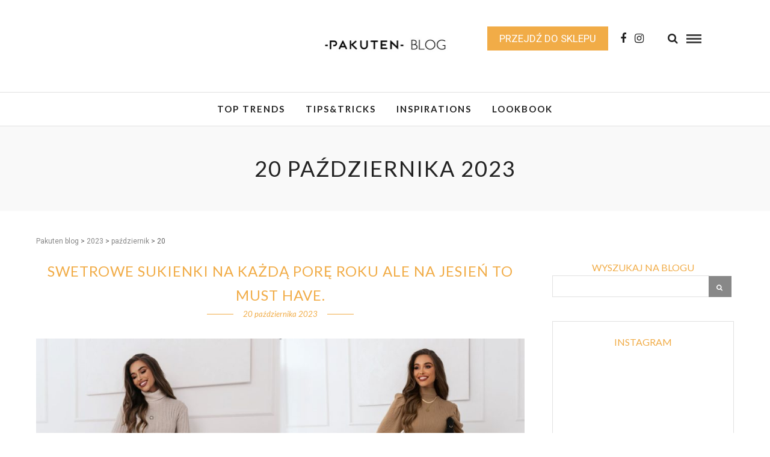

--- FILE ---
content_type: text/html; charset=UTF-8
request_url: https://pakuten.pl/blog/2023/10/20/
body_size: 11246
content:
<!DOCTYPE html>
<html lang="pl-PL" >
<head>
<meta charset="UTF-8" />
<!-- Google Tag Manager -->
<script>(function(w,d,s,l,i){w[l]=w[l]||[];w[l].push({'gtm.start':
new Date().getTime(),event:'gtm.js'});var f=d.getElementsByTagName(s)[0],
j=d.createElement(s),dl=l!='dataLayer'?'&l='+l:'';j.async=true;j.src=
'https://www.googletagmanager.com/gtm.js?id='+i+dl;f.parentNode.insertBefore(j,f);
})(window,document,'script','dataLayer','GTM-NRZLQ5R');</script>
<!-- End Google Tag Manager -->
<meta name="viewport" content="width=device-width, initial-scale=1, maximum-scale=1" />

<meta name="format-detection" content="telephone=no">

<link rel="profile" href="http://gmpg.org/xfn/11" />
<link rel="pingback" href="https://pakuten.pl/blog/xmlrpc.php" />


		<link rel="shortcut icon" href="https://pakuten.pl/blog/wp-content/uploads/2019/11/pakuten_blog_logo4.jpg" />
 


	<!-- This site is optimized with the Yoast SEO plugin v18.4.1 - https://yoast.com/wordpress/plugins/seo/ -->
	<title>20 października 2023 - Pakuten blog</title>
	<meta name="robots" content="noindex, follow" />
	<meta property="og:locale" content="pl_PL" />
	<meta property="og:type" content="website" />
	<meta property="og:title" content="20 października 2023 - Pakuten blog" />
	<meta property="og:url" content="https://pakuten.pl/blog/2023/10/20/" />
	<meta property="og:site_name" content="Pakuten blog" />
	<meta name="twitter:card" content="summary_large_image" />
	<script type="application/ld+json" class="yoast-schema-graph">{"@context":"https://schema.org","@graph":[{"@type":"Organization","@id":"https://pakuten.pl/blog/#organization","name":"Pakuten","url":"https://pakuten.pl/blog/","sameAs":[],"logo":{"@type":"ImageObject","@id":"https://pakuten.pl/blog/#logo","inLanguage":"pl-PL","url":"http://pakuten.pl/blog/wp-content/uploads/2018/01/pakuten_logo.png","contentUrl":"http://pakuten.pl/blog/wp-content/uploads/2018/01/pakuten_logo.png","width":300,"height":120,"caption":"Pakuten"},"image":{"@id":"https://pakuten.pl/blog/#logo"}},{"@type":"WebSite","@id":"https://pakuten.pl/blog/#website","url":"https://pakuten.pl/blog/","name":"Pakuten blog","description":"Blog sklepu internetowego pakuten.pl","publisher":{"@id":"https://pakuten.pl/blog/#organization"},"potentialAction":[{"@type":"SearchAction","target":{"@type":"EntryPoint","urlTemplate":"https://pakuten.pl/blog/?s={search_term_string}"},"query-input":"required name=search_term_string"}],"inLanguage":"pl-PL"},{"@type":"CollectionPage","@id":"https://pakuten.pl/blog/2023/10/20/#webpage","url":"https://pakuten.pl/blog/2023/10/20/","name":"20 października 2023 - Pakuten blog","isPartOf":{"@id":"https://pakuten.pl/blog/#website"},"breadcrumb":{"@id":"https://pakuten.pl/blog/2023/10/20/#breadcrumb"},"inLanguage":"pl-PL","potentialAction":[{"@type":"ReadAction","target":["https://pakuten.pl/blog/2023/10/20/"]}]},{"@type":"BreadcrumbList","@id":"https://pakuten.pl/blog/2023/10/20/#breadcrumb","itemListElement":[{"@type":"ListItem","position":1,"name":"Strona główna","item":"https://pakuten.pl/blog/"},{"@type":"ListItem","position":2,"name":"Archiwum dla 20 października 2023"}]}]}</script>
	<!-- / Yoast SEO plugin. -->


<link rel='dns-prefetch' href='//fonts.googleapis.com' />
<link rel='dns-prefetch' href='//s.w.org' />
<link rel="alternate" type="application/rss+xml" title="Pakuten blog &raquo; Kanał z wpisami" href="https://pakuten.pl/blog/feed/" />
<link rel="alternate" type="application/rss+xml" title="Pakuten blog &raquo; Kanał z komentarzami" href="https://pakuten.pl/blog/comments/feed/" />
		<script type="text/javascript">
			window._wpemojiSettings = {"baseUrl":"https:\/\/s.w.org\/images\/core\/emoji\/13.0.1\/72x72\/","ext":".png","svgUrl":"https:\/\/s.w.org\/images\/core\/emoji\/13.0.1\/svg\/","svgExt":".svg","source":{"concatemoji":"https:\/\/pakuten.pl\/blog\/wp-includes\/js\/wp-emoji-release.min.js"}};
			!function(e,a,t){var n,r,o,i=a.createElement("canvas"),p=i.getContext&&i.getContext("2d");function s(e,t){var a=String.fromCharCode;p.clearRect(0,0,i.width,i.height),p.fillText(a.apply(this,e),0,0);e=i.toDataURL();return p.clearRect(0,0,i.width,i.height),p.fillText(a.apply(this,t),0,0),e===i.toDataURL()}function c(e){var t=a.createElement("script");t.src=e,t.defer=t.type="text/javascript",a.getElementsByTagName("head")[0].appendChild(t)}for(o=Array("flag","emoji"),t.supports={everything:!0,everythingExceptFlag:!0},r=0;r<o.length;r++)t.supports[o[r]]=function(e){if(!p||!p.fillText)return!1;switch(p.textBaseline="top",p.font="600 32px Arial",e){case"flag":return s([127987,65039,8205,9895,65039],[127987,65039,8203,9895,65039])?!1:!s([55356,56826,55356,56819],[55356,56826,8203,55356,56819])&&!s([55356,57332,56128,56423,56128,56418,56128,56421,56128,56430,56128,56423,56128,56447],[55356,57332,8203,56128,56423,8203,56128,56418,8203,56128,56421,8203,56128,56430,8203,56128,56423,8203,56128,56447]);case"emoji":return!s([55357,56424,8205,55356,57212],[55357,56424,8203,55356,57212])}return!1}(o[r]),t.supports.everything=t.supports.everything&&t.supports[o[r]],"flag"!==o[r]&&(t.supports.everythingExceptFlag=t.supports.everythingExceptFlag&&t.supports[o[r]]);t.supports.everythingExceptFlag=t.supports.everythingExceptFlag&&!t.supports.flag,t.DOMReady=!1,t.readyCallback=function(){t.DOMReady=!0},t.supports.everything||(n=function(){t.readyCallback()},a.addEventListener?(a.addEventListener("DOMContentLoaded",n,!1),e.addEventListener("load",n,!1)):(e.attachEvent("onload",n),a.attachEvent("onreadystatechange",function(){"complete"===a.readyState&&t.readyCallback()})),(n=t.source||{}).concatemoji?c(n.concatemoji):n.wpemoji&&n.twemoji&&(c(n.twemoji),c(n.wpemoji)))}(window,document,window._wpemojiSettings);
		</script>
		<style type="text/css">
img.wp-smiley,
img.emoji {
	display: inline !important;
	border: none !important;
	box-shadow: none !important;
	height: 1em !important;
	width: 1em !important;
	margin: 0 .07em !important;
	vertical-align: -0.1em !important;
	background: none !important;
	padding: 0 !important;
}
</style>
	<link rel='stylesheet' id='sbi_styles-css'  href='https://pakuten.pl/blog/wp-content/plugins/instagram-feed/css/sbi-styles.min.css' type='text/css' media='all' />
<link rel='stylesheet' id='wp-block-library-css'  href='https://pakuten.pl/blog/wp-includes/css/dist/block-library/style.min.css' type='text/css' media='all' />
<link rel='stylesheet' id='crp-style-rounded-thumbs-css'  href='https://pakuten.pl/blog/wp-content/plugins/contextual-related-posts/css/rounded-thumbs.min.css' type='text/css' media='all' />
<style id='crp-style-rounded-thumbs-inline-css' type='text/css'>

			.crp_related.crp-rounded-thumbs a {
			  width: 150px;
			  height: 150px;
			  text-decoration: none;
			}
			.crp_related.crp-rounded-thumbs img {
			  max-width: 150px;
			  margin: auto;
			}
			.crp_related.crp-rounded-thumbs .crp_title {
			  width: 100%;
			}
			
</style>
<link rel='stylesheet' id='kk-star-ratings-css'  href='https://pakuten.pl/blog/wp-content/plugins/kk-star-ratings/src/core/public/css/kk-star-ratings.min.css' type='text/css' media='all' />
<link rel='stylesheet' id='letsblog-reset-css-css'  href='https://pakuten.pl/blog/wp-content/themes/letsblog/css/reset.css' type='text/css' media='all' />
<link rel='stylesheet' id='letsblog-wordpress-css-css'  href='https://pakuten.pl/blog/wp-content/themes/letsblog/css/wordpress.css' type='text/css' media='all' />
<link rel='stylesheet' id='letsblog-animation-css'  href='https://pakuten.pl/blog/wp-content/themes/letsblog/css/animation.css' type='text/css' media='all' />
<link rel='stylesheet' id='letsblog-magnific-popup-css-css'  href='https://pakuten.pl/blog/wp-content/themes/letsblog/css/magnific-popup.css' type='text/css' media='all' />
<link rel='stylesheet' id='letsblog-jquery-ui-css-css'  href='https://pakuten.pl/blog/wp-content/themes/letsblog/css/jqueryui/custom.css' type='text/css' media='all' />
<link rel='stylesheet' id='letsblog-flexslider-css-css'  href='https://pakuten.pl/blog/wp-content/themes/letsblog/js/flexslider/flexslider.css' type='text/css' media='all' />
<link rel='stylesheet' id='letsblog-tooltipster-css-css'  href='https://pakuten.pl/blog/wp-content/themes/letsblog/css/tooltipster.css' type='text/css' media='all' />
<link rel='stylesheet' id='letsblog-screen-css-css'  href='https://pakuten.pl/blog/wp-content/themes/letsblog/css/screen.css' type='text/css' media='all' />
<link rel='stylesheet' id='letsblog-fonts-css'  href='https://fonts.googleapis.com/css?family=Roboto%3A300%2C400%2C600%2C700%2C400italic%7CLato%3A300%2C400%2C600%2C700%2C400italic&#038;subset=latin%2Clatin-ext%2Ccyrillic-ext%2Cgreek-ext%2Ccyrillic' type='text/css' media='all' />
<link rel='stylesheet' id='letsblog-fontawesome-css-css'  href='https://pakuten.pl/blog/wp-content/themes/letsblog/css/font-awesome.min.css' type='text/css' media='all' />
<link rel='stylesheet' id='letsblog-script-custom-css-css'  href='https://pakuten.pl/blog/wp-content/themes/letsblog/templates/script-custom-css.php' type='text/css' media='all' />
<link rel='stylesheet' id='letsblog-script-responsive-css-css'  href='https://pakuten.pl/blog/wp-content/themes/letsblog/css/grid.css' type='text/css' media='all' />
<link rel='stylesheet' id='kirki_google_fonts-css'  href='https://fonts.googleapis.com/css?family=Roboto%7CLato&#038;subset' type='text/css' media='all' />
<link rel='stylesheet' id='kirki-styles-global-css'  href='https://pakuten.pl/blog/wp-content/themes/letsblog/modules/kirki/assets/css/kirki-styles.css' type='text/css' media='all' />
<style id='kirki-styles-global-inline-css' type='text/css'>
body, input[type=text], input[type=email], input[type=url], input[type=password], textarea{font-family:Roboto, Helvetica, Arial, sans-serif;}body{font-size:17px;}h1, h2, h3, h4, h5, h6, h7{font-family:Lato, Helvetica, Arial, sans-serif;font-weight:400;}h1{font-size:34px;}h2{font-size:30px;}h3{font-size:26px;}h4{font-size:22px;}h5{font-size:18px;}h6{font-size:16px;}body, #gallery_lightbox h2, .slider_wrapper .gallery_image_caption h2, .post_info a{color:#666666;}::selection{background-color:#666666;}a{color:#878787;}a:hover, a:active, .post_info_comment a i{color:#222222;}h1, h2, h3, h4, h5, pre, code, tt, blockquote, .post_header h5 a, .post_header h3 a, .post_header.grid h6 a, .post_header.fullwidth h4 a, .post_header h5 a, blockquote, .site_loading_logo_item i{color:#f1ac47;}#social_share_wrapper, hr, #social_share_wrapper, .post.type-post, .comment .right, .widget_tag_cloud div a, .meta-tags a, .tag_cloud a, #footer, #post_more_wrapper, #page_content_wrapper .inner .sidebar_wrapper ul.sidebar_widget li.widget_nav_menu ul.menu li.current-menu-item a, .page_content_wrapper .inner .sidebar_wrapper ul.sidebar_widget li.widget_nav_menu ul.menu li.current-menu-item a, #autocomplete, .page_tagline{border-color:#e1e1e1;}input[type=text], input[type=password], input[type=email], input[type=url], textarea{background-color:#ffffff;color:#000;border-color:#e1e1e1;}input[type=text]:focus, input[type=password]:focus, input[type=email]:focus, input[type=url]:focus, textarea:focus{border-color:#000000;}input[type=submit], input[type=button], a.button, .button{font-family:Lato, Helvetica, Arial, sans-serif;background-color:#888888;color:#ffffff;border-color:#888888;}.frame_top, .frame_bottom, .frame_left, .frame_right{background:#222222;}#menu_wrapper .nav ul li a, #menu_wrapper div .nav li > a{font-family:Lato, Helvetica, Arial, sans-serif;font-size:15px;font-weight:600;letter-spacing:2px;text-transform:uppercase;color:#222222;}#menu_wrapper .nav ul li a.hover, #menu_wrapper .nav ul li a:hover, #menu_wrapper div .nav li a.hover, #menu_wrapper div .nav li a:hover{color:#f7b73d;}#menu_wrapper div .nav > li.current-menu-item > a, #menu_wrapper div .nav > li.current-menu-parent > a, #menu_wrapper div .nav > li.current-menu-ancestor > a{color:#f7b73d;}.top_bar{background-color:#ffffff;}#menu_wrapper .nav ul li ul li a, #menu_wrapper div .nav li ul li a, #menu_wrapper div .nav li.current-menu-parent ul li a{font-size:11px;font-weight:600;letter-spacing:2px;text-transform:uppercase;color:#222222;}.mobile_main_nav li a:hover, .mobile_main_nav li a:active, #sub_menu li a:hover, #sub_menu li a:active, .mobile_menu_wrapper .sidebar_wrapper h2.widgettitle{color:#222222;}#menu_wrapper .nav ul li ul li a:hover, #menu_wrapper div .nav li ul li a:hover, #menu_wrapper div .nav li.current-menu-parent ul li a:hover, #menu_wrapper .nav ul li.megamenu ul li ul li a:hover, #menu_wrapper div .nav li.megamenu ul li ul li a:hover, #menu_wrapper .nav ul li.megamenu ul li ul li a:active, #menu_wrapper div .nav li.megamenu ul li ul li a:active{background:#f9f9f9;}#menu_wrapper .nav ul li ul, #menu_wrapper div .nav li ul{background:#ffffff;border-color:#e1e1e1;}#menu_wrapper div .nav li.megamenu ul li > a, #menu_wrapper div .nav li.megamenu ul li > a:hover, #menu_wrapper div .nav li.megamenu ul li > a:active{color:#222222;}#menu_wrapper div .nav li.megamenu ul li{border-color:#eeeeee;}.above_top_bar{background:#222222;}#top_menu li a, .top_contact_info, .top_contact_info i, .top_contact_info a, .top_contact_info a:hover, .top_contact_info a:active{color:#ffffff;}.mobile_menu_wrapper #searchform{background:#ebebeb;}.mobile_menu_wrapper #searchform input[type=text], .mobile_menu_wrapper #searchform button i{color:#222222;}.mobile_menu_wrapper{background-color:#ffffff;}.mobile_main_nav li a, #sub_menu li a{font-family:Lato, Helvetica, Arial, sans-serif;font-size:13px;text-transform:uppercase;letter-spacing:2px;}.mobile_main_nav li a, #sub_menu li a, .mobile_menu_wrapper .sidebar_wrapper a, .mobile_menu_wrapper .sidebar_wrapper, #close_mobile_menu i{color:#666666;}#page_caption{background-color:#f9f9f9;padding-top:40px;padding-bottom:40px;}#page_caption h1{font-size:36px;}#page_caption h1, .post_caption h1{font-weight:400;text-transform:uppercase;letter-spacing:2px;color:#222222;}#page_caption.hasbg{height:500px;}.page_tagline{color:#999999;font-size:11px;font-weight:400;letter-spacing:5px;text-transform:uppercase;}#page_content_wrapper .sidebar .content .sidebar_widget li h2.widgettitle, h2.widgettitle, h5.widgettitle{font-family:Lato, Helvetica, Arial, sans-serif;font-size:12px;font-weight:600;letter-spacing:2px;text-transform:uppercase;color:#222222;}#page_content_wrapper .inner .sidebar_wrapper .sidebar .content, .page_content_wrapper .inner .sidebar_wrapper .sidebar .content{color:#444444;}#page_content_wrapper .inner .sidebar_wrapper a, .page_content_wrapper .inner .sidebar_wrapper a{color:#222222;}#page_content_wrapper .inner .sidebar_wrapper a:hover, #page_content_wrapper .inner .sidebar_wrapper a:active, .page_content_wrapper .inner .sidebar_wrapper a:hover, .page_content_wrapper .inner .sidebar_wrapper a:active{color:#999999;}.footer_bar{background-color:#222222;}#footer, #copyright{color:#999999;}#copyright a, #copyright a:active, #footer a, #footer a:active{color:#ffffff;}#copyright a:hover, #footer a:hover, .social_wrapper ul li a:hover{color:#be9656;}.footer_bar_wrapper, .footer_bar{border-color:#444444;}#footer .widget_tag_cloud div a{background:#444444;}.footer_bar_wrapper .social_wrapper ul li a{color:#ffffff;}.post_header:not(.single) h5, body.single-post .post_header_title h1, #post_featured_slider li .slider_image .slide_post h2, #page_content_wrapper .posts.blog li a, .page_content_wrapper .posts.blog li a, #page_content_wrapper .sidebar .content .sidebar_widget > li.widget_recent_entries ul li a, #autocomplete li strong, .post_related strong, #footer ul.sidebar_widget .posts.blog li a, .post_info_comment{font-family:Lato, Helvetica, Arial, sans-serif;}.post_header:not(.single) h5, body.single-post .post_header_title h1, #post_featured_slider li .slider_image .slide_post h2, #page_content_wrapper .posts.blog li a, .page_content_wrapper .posts.blog li a, #page_content_wrapper .sidebar .content .sidebar_widget > li.widget_recent_entries ul li a, #autocomplete li strong, .post_related strong, #footer ul.sidebar_widget .posts.blog li a{text-transform:uppercase;letter-spacing:1px;}.post_info_date, .post_attribute, .comment_date, .post-date, #post_featured_slider li .slider_image .slide_post .slide_post_date{font-family:Lato, Helvetica, Arial, sans-serif;}.post_info_date{color:#f1ac47;}.post_info_date:before{border-color:#f1ac47;}.readmore{color:#f1ac47;}
</style>
<script type='text/javascript' src='https://pakuten.pl/blog/wp-includes/js/jquery/jquery.min.js' id='jquery-core-js'></script>
<script type='text/javascript' src='https://pakuten.pl/blog/wp-includes/js/jquery/jquery-migrate.min.js' id='jquery-migrate-js'></script>
<link rel="https://api.w.org/" href="https://pakuten.pl/blog/wp-json/" /><link rel="EditURI" type="application/rsd+xml" title="RSD" href="https://pakuten.pl/blog/xmlrpc.php?rsd" />
<link rel="wlwmanifest" type="application/wlwmanifest+xml" href="https://pakuten.pl/blog/wp-includes/wlwmanifest.xml" /> 
<meta name="generator" content="WordPress 5.6.16" />
		<style type="text/css" id="wp-custom-css">
			#logo_wrapper .social_wrapper {
	position:static;
	float:left;
	margin-right:20px;
}


.post_header_title p {
    font-size: 20px;
    text-transform: uppercase;
    letter-spacing: 1px;
		text-align:center;
}	

.post_header_title p a {
	color: #f1ac47;
}

#post_featured_slider li .slider_image .slide_post {
    position: absolute;
    top: 50%;
    width: 100%;
    text-align: center;
    color: #fff;
    z-index: 3;
}

#post_featured_slider li .slider_image.three_cols .slide_post {
	text-align:center;
	padding:0;
	opacity:0;
}


#post_featured_slider li:hover .slider_image.three_cols .slide_post {
	opacity:1;
	 -webkit-transition: opacity 0.2s ease-in;
       -moz-transition: opacity 0.2s ease-in;
        -ms-transition: opacity 0.2s ease-in;
         -o-transition: opacity 0.2s ease-in;
            transition: opacity 0.2s ease-in;
}
@media only screen and (max-width: 767px) {
	#post_featured_slider li .slider_image.three_cols .slide_post {
	opacity:1;
	}		
}
#page_content_wrapper .inner .sidebar_content.two_cols.mixed .post.type-post:nth-child(3n+2){
	  float: none;
    width: 100%;
    margin: 0;
}

.product-box-container {
	margin:20px 0 20px 0;
}

.product-box, .product-box p {
	text-align:center;
}

.product-box img {
	width:100%;
	max-width:300px !important;
}



#wp-calendar a {
	color:#f1ac47 !important;
	font-weight:bold;
}

.breadcrumbs {
	margin-bottom:20px;
	font-size:12px;
}
.widget_archive {
	text-align:center;
}

.widget_archive label {
	display:none;
}

a.btn-sklep {
	padding:10px 20px;
	background-color:#f1ac47;
	color:#fff !important;
	text-transform:uppercase;
}

#logo_wrapper .btn_sklep_wrapper {
    position: static;
    float: left;
    margin-right: 20px;
}

#page_content_wrapper .sidebar .content .sidebar_widget li p.widgettitle {
    font-family: Lato, Helvetica, Arial, sans-serif;
    font-size: 16px;
    font-weight: 400;
    text-transform: uppercase;
    color: #f1ac47;
	 display: block;
    text-align: center;
	    position: relative;
    margin-top: 10px;
    margin-bottom: 10px;
}

.footer_photostream_wrapper {
    text-transform: uppercase;
}

#post_featured_slider li .slider_image.three_cols .slide_post h2 {
    font-size: 14px;
		background: rgba(0, 0, 0, 0.5);
		margin-left:20%;
		margin-right:20%;
		margin-bottom:10px;
		padding:5px;
}

.post_info_date {
	color: #f1ac47;
}

.post_info_date:before {
    border-color: #f1ac47;
}

.post_related {
    float: none;
}
.post_share_text {
	background-color: #f1ac47;
	color:#fff;
	letter-spacing:inherit;
	font-size:14px;
}

.post_header_title .post_share_text {
	float:none;
	width:150px;
	padding:5px;
	margin: 0 auto;
}

.sidebar .btn_sklep_wrapper {
	font-size:12px;
	padding:3px;
}	

.textwidget p {
	font-size:14px;
}

.widgettitle {
	text-align:center;
	font-weight:bold;
}

.readmore{
	font-family: 'Lato';
	letter-spacing:1px;
}

.post_excerpt.post_tag a {
	font-size:12px;
	letter-spacing:1px;
}

.widget_search .searchform input#s {
    width: calc(100% - 41px);
}

.footer_photostream_wrapper a {
	color:#f1ac47;
}

@media only screen and (max-width: 767px) {
#post_featured_slider li .slider_image.three_cols {
    width: 100%;
    height: 300px !important;
}
#post_featured_slider.three_cols {
    height: 900px !important;
}
.footer_photostream li {
    width: 25%;
    height: calc(25vw);
}	
}

@media screen and (max-width: 1000px) {
#logo_right_button .btn_sklep_wrapper {
	display:none;
}
}			</style>
		</head>

<body class="archive date">
<!-- Google Tag Manager (noscript) -->
<noscript><iframe src="https://www.googletagmanager.com/ns.html?id=GTM-NRZLQ5R"
height="0" width="0" style="display:none;visibility:hidden"></iframe></noscript>
<!-- End Google Tag Manager (noscript) -->
		<input type="hidden" id="pp_enable_right_click" name="pp_enable_right_click" value=""/>
	<input type="hidden" id="pp_enable_dragging" name="pp_enable_dragging" value=""/>
	<input type="hidden" id="pp_image_path" name="pp_image_path" value="https://pakuten.pl/blog/wp-content/themes/letsblog/images/"/>
	<input type="hidden" id="pp_homepage_url" name="pp_homepage_url" value="https://pakuten.pl/blog"/>
	<input type="hidden" id="pp_ajax_search" name="pp_ajax_search" value="1"/>
	<input type="hidden" id="pp_fixed_menu" name="pp_fixed_menu" value="1"/>
	<input type="hidden" id="pp_topbar" name="pp_topbar" value=""/>
	<input type="hidden" id="pp_page_title_img_blur" name="pp_page_title_img_blur" value="1"/>
	<input type="hidden" id="tg_blog_slider_layout" name="tg_blog_slider_layout" value="3cols-slider"/>
	<input type="hidden" id="pp_back" name="pp_back" value="Wstecz"/>
	
		<input type="hidden" id="pp_footer_style" name="pp_footer_style" value="4"/>
	
	<!-- Begin mobile menu -->
	<div class="mobile_menu_wrapper">
		<a id="close_mobile_menu" href="javascript:;"><i class="fa fa-close"></i></a>
		
		    	<form role="search" method="get" name="searchform" id="searchform" action="https://pakuten.pl/blog/">
    	    <div>
    	    	<input type="text" value="" name="s" id="s" autocomplete="off" placeholder="Szukaj..."/>
    	    	<button>
    	        	<i class="fa fa-search"></i>
    	        </button>
    	    </div>
    	    <div id="autocomplete"></div>
    	</form>
    	    	
	    <div class="menu-menu-glowne-container"><ul id="mobile_main_menu" class="mobile_main_nav"><li id="menu-item-25" class="menu-item menu-item-type-taxonomy menu-item-object-category menu-item-25"><a href="https://pakuten.pl/blog/top-trends/">Top Trends</a></li>
<li id="menu-item-24" class="menu-item menu-item-type-taxonomy menu-item-object-category menu-item-24"><a href="https://pakuten.pl/blog/tipstricks/">Tips&#038;Tricks</a></li>
<li id="menu-item-23" class="menu-item menu-item-type-taxonomy menu-item-object-category menu-item-23"><a href="https://pakuten.pl/blog/inspirations/">Inspirations</a></li>
<li id="menu-item-1924" class="menu-item menu-item-type-taxonomy menu-item-object-category menu-item-1924"><a href="https://pakuten.pl/blog/lookbook/">Lookbook</a></li>
</ul></div>		
		<!-- Begin side menu sidebar -->
		<div class="page_content_wrapper">
			<div class="sidebar_wrapper">
		        <div class="sidebar">
		        
		        	<div class="content">
						<div class="btn_sklep_wrapper">
						<a class="btn-sklep" href="https://pakuten.pl" target="_blank">Przejdź do sklepu</a>
						</div>
		        		<ul class="sidebar_widget">
		        				        		</ul>
		        	
		        	</div>
		    
		        </div>
			</div>
		</div>
		<!-- End side menu sidebar -->
	</div>
	<!-- End mobile menu -->

	<!-- Begin template wrapper -->
	<div id="wrapper">
	
<div class="header_style_wrapper">
<!-- End top bar -->

		
<div class="top_bar">
    	
    	<!-- Begin logo -->
    	<div id="logo_wrapper">
    	    	
    	<!-- Begin right corner buttons -->
    	<div id="logo_right_button">
			<div class="btn_sklep_wrapper">
			<a class="btn-sklep" href="https://pakuten.pl" target="_blank">Przejdź do sklepu</a>
			</div>
    					
			<!-- Begin search icon -->
			<a href="javascript:;" id="search_icon"><i class="fa fa-search"></i></a>
			<!-- End side menu -->
    	
	    	<!-- Begin search icon -->
			<a href="javascript:;" id="mobile_nav_icon"></a>
			<!-- End side menu -->
			<div class="social_wrapper">
    <ul>
    	    	<li class="facebook"><a target="_blank" href="https://www.facebook.com/pages/Pakuten/336632126545748" rel=”nofollow”><i class="fa fa-facebook"></i></a></li>
    	    	    	    	    	    	    	    	    	    	                <li class="instagram"><a target="_blank" title="Instagram" href="http://instagram.com/pakuten.official" rel=”nofollow”><i class="fa fa-instagram"></i></a></li>
                        		     </ul>
</div> &nbsp; &nbsp; &nbsp;
			
			
    	</div>
    	<!-- End right corner buttons -->
    	

    	<div id="logo_normal" class="logo_container">
    		<div class="logo_align">
					    	    <a id="custom_logo" class="logo_wrapper default" href="https://pakuten.pl/blog/">
	    	    						<img src="https://pakuten.pl/blog/wp-content/uploads/2019/11/pakuten_blog_logo4.jpg" alt="Blog o modzie damskiej dla każdej kobiety – Pakuten" width="214" height="75"/>
						    	    </a>
				    		</div>
    	</div>
    	    	<!-- End logo -->
    	</div>
        
		        <div id="menu_wrapper">
	        <div id="nav_wrapper">
					<!--<img src="https://pakuten.pl/blog/wp-content/uploads/2019/11/pakuten_blog_logo4.jpg" alt="" width="214" height="75"/>-->
	        	<div class="nav_wrapper_inner">
	        		<div id="menu_border_wrapper">
	        			<div class="menu-menu-glowne-container"><ul id="main_menu" class="nav"><li class="menu-item menu-item-type-taxonomy menu-item-object-category menu-item-25"><a href="https://pakuten.pl/blog/top-trends/">Top Trends</a></li>
<li class="menu-item menu-item-type-taxonomy menu-item-object-category menu-item-24"><a href="https://pakuten.pl/blog/tipstricks/">Tips&#038;Tricks</a></li>
<li class="menu-item menu-item-type-taxonomy menu-item-object-category menu-item-23"><a href="https://pakuten.pl/blog/inspirations/">Inspirations</a></li>
<li class="menu-item menu-item-type-taxonomy menu-item-object-category menu-item-1924"><a href="https://pakuten.pl/blog/lookbook/">Lookbook</a></li>
</ul></div>	        		</div>
	        	</div>
	        </div>
	        <!-- End main nav -->
        </div>
            </div>
</div>
<div id="page_caption" class="  ">
		
	<div class="page_title_wrapper">
		<div class="page_title_inner">
			<h1 >20 października 2023</h1>
					</div>
	</div>

</div>

<!-- Begin content -->
<div id="page_content_wrapper" class="">    <div class="inner">

    	<!-- Begin main content -->
    	<div class="inner_wrapper">
				<div class="breadcrumbs" typeof="BreadcrumbList" vocab="https://schema.org/">
					<!-- Breadcrumb NavXT 7.2.0 -->
<span property="itemListElement" typeof="ListItem"><a property="item" typeof="WebPage" title="Go to Pakuten blog." href="https://pakuten.pl/blog" class="home"><span property="name">Pakuten blog</span></a><meta property="position" content="1"></span> &gt; <span property="itemListElement" typeof="ListItem"><a property="item" typeof="WebPage" title="Go to the 2023 archives." href="https://pakuten.pl/blog/2023/" class="archive date-year"><span property="name">2023</span></a><meta property="position" content="2"></span> &gt; <span property="itemListElement" typeof="ListItem"><a property="item" typeof="WebPage" title="Go to the październik archives." href="https://pakuten.pl/blog/2023/10/" class="archive date-month"><span property="name">październik</span></a><meta property="position" content="3"></span> &gt; <span property="itemListElement" typeof="ListItem"><span property="name">20</span><meta property="position" content="4"></span>				</div>
    			<div class="sidebar_content">

<!-- Begin each blog post -->
<div id="post-7898" class="post-7898 post type-post status-publish format-standard has-post-thumbnail hentry category-top-trends">
	<div class="post_wrapper">
	    
	    <div class="post_content_wrapper">
	    
	    	<div class="post_header">
			   <div class="post_header_title">
			      	<h5><a href="https://pakuten.pl/blog/swetrowe-sukienki-na-kazda-pore-roku-ale-na-jesien-to-must-have/" title="Swetrowe sukienki na każdą porę roku ale na jesień to must have.">Swetrowe sukienki na każdą porę roku ale na jesień to must have.</a></h5>
			      	<div class="post_detail post_date">
			      		<span class="post_info_date">
			      			<span>
			       				20 października 2023			      			</span>
			      		</span>
				  	</div>
			   </div>
	    
		    					
				    	    <div class="post_img static">
				    	    	<a href="https://pakuten.pl/blog/swetrowe-sukienki-na-kazda-pore-roku-ale-na-jesien-to-must-have/">
				    	    		<img src="https://pakuten.pl/blog/wp-content/uploads/2023/10/Swetrowe-sukienki-na-każdą-porę-roku-ale-na-jesień-to-must-have.-960x640.jpg" alt="" class="" style="width:960px;height:640px;"/>
					            </a>
				    	    </div>
				
							   
			   	<br class="clear"/>
			      
			    <p>Styl i Komfort przez cały rok. Sukienki to jeden z najbardziej wszechstronnych elementów garderoby, które można nosić przez cały rok. Jednak kiedy pogoda staje się chłodniejsza, wiele z nas zastanawia się, czy musimy zrezygnować z naszych ukochanych sukienek na rzecz cieplejszych ubrań. Na szczęście istnieje rozwiązanie, które łączy styl i komfort &#8211; swetrowe sukienki. W tym blogu dowiesz się, dlaczego swetrowe sukienki są doskonałym wyborem na każdą porę roku.</p>
			    <div class="post_button_wrapper">
			    	<a class="readmore" href="https://pakuten.pl/blog/swetrowe-sukienki-na-kazda-pore-roku-ale-na-jesien-to-must-have/">Czytaj więcej</a>
			    </div>
			    
			    <div class="post_info_comment">
					<a href="https://pakuten.pl/blog/swetrowe-sukienki-na-kazda-pore-roku-ale-na-jesien-to-must-have/#respond"><span class="dsq-postid" data-dsqidentifier="7898 https://pakuten.pl/blog/?p=7898">Brak komentarzy</span></a>
				</div>
				<br class="clear"/>
								<div class="post_info_cat">
					<span>
				    				        <a href="https://pakuten.pl/blog/top-trends/">Top Trends</a>
				    					</span>
				</div>
							</div>
			
	    </div>
	    
	</div>

</div>
<br class="clear"/>
<!-- End each blog post -->


	    	<div class="pagination"><p></p></div>
    		
			</div>
    	
    		<div class="sidebar_wrapper">
    		
    			<div class="sidebar">
    			
    				<div class="content">

    							    	    		<ul class="sidebar_widget">
		    	    			<li id="search-8" class="widget widget_search"><p class="widgettitle">Wyszukaj na blogu</p><form role="search" method="get" id="searchform" class="searchform" action="https://pakuten.pl/blog/" >
	<div>
	<input type="text" value="" name="s" id="s" />
	<button type="submit" id="searchsubmit" class="button"><i class="fa fa-search"></i></button>
	</div>
	</form></li>
<li id="shortcodes-ultimate-8" class="widget shortcodes-ultimate"><p class="widgettitle">Instagram</p><div class="textwidget">
<div id="sb_instagram"  class="sbi sbi_mob_col_1 sbi_tab_col_2 sbi_col_3 sbi_width_resp sbi_fixed_height" style="width: 100%;height: 520px;" data-feedid="sbi_#9"  data-res="auto" data-cols="3" data-colsmobile="1" data-colstablet="2" data-num="9" data-nummobile="" data-shortcode-atts="{&quot;num&quot;:&quot;9&quot;,&quot;cols&quot;:&quot;3&quot;}"  data-postid="7898" data-locatornonce="df9c4d78a5" data-sbi-flags="favorLocal,gdpr">
	
    <div id="sbi_images" >
		    </div>

	<div id="sbi_load" >

	
	
</div>

	    <span class="sbi_resized_image_data" data-feed-id="sbi_#9" data-resized="[]">
	</span>
	</div>

</div></li>
<li id="fbw_id-7" class="widget widget_fbw_id"><p class="widgettitle">Facebook</p><div class="fb_loader" style="text-align: center !important;"><img src="https://pakuten.pl/blog/wp-content/plugins/facebook-pagelike-widget/loader.gif" alt="Facebook Pagelike Widget" /></div><div id="fb-root"></div>
        <div class="fb-page" data-href="https://www.facebook.com/Pakuten/ " data-width="300" data-height="500" data-small-header="false" data-adapt-container-width="true" data-hide-cover="false" data-show-facepile="true" style="" hide_cta="false" data-tabs="timeline" data-lazy="false"></div></li>
        <!-- A WordPress plugin developed by Milap Patel -->
    <li id="custom_popular_posts-7" class="widget Custom_Popular_Posts"><p class="widgettitle"><span>Popularne posty</span></p><ul class="posts blog withthumb "><li><div class="post_circle_thumb"><a href="https://pakuten.pl/blog/czerwony-kolor-to-hit-tej-zimy/"><img src="https://pakuten.pl/blog/wp-content/uploads/2018/01/Lady-in-red-–-ten-kolor-to-hit-tej-zimy-150x150.jpeg" alt="" /></a></div><strong class="title"><a href="https://pakuten.pl/blog/czerwony-kolor-to-hit-tej-zimy/">Lady in red – czerwony kolor to hit tej zimy!</a></strong><div class="post_attribute">22 stycznia 2018</div></li><li><div class="post_circle_thumb"><a href="https://pakuten.pl/blog/ubrac-sie-studniowke-3-pomysly-ktore-cie-zainspiruja/"><img src="https://pakuten.pl/blog/wp-content/uploads/2018/01/AdobeStock_128158678-150x150.jpeg" alt="" /></a></div><strong class="title"><a href="https://pakuten.pl/blog/ubrac-sie-studniowke-3-pomysly-ktore-cie-zainspiruja/">Jak ubrać się na studniówkę? 3 pomysły, które Cię zainspirują</a></strong><div class="post_attribute">10 stycznia 2018</div></li><li><div class="post_circle_thumb"><a href="https://pakuten.pl/blog/w-roli-glownej-sukienka-folk/"><img src="https://pakuten.pl/blog/wp-content/uploads/2018/02/AdobeStock_81206372-150x150.jpeg" alt="" /></a></div><strong class="title"><a href="https://pakuten.pl/blog/w-roli-glownej-sukienka-folk/">W roli głównej: sukienka folk na 2 sposoby. Który wybierasz?</a></strong><div class="post_attribute">20 stycznia 2018</div></li></ul></li>
<li id="calendar-7" class="widget widget_calendar"><p class="widgettitle">Kalendarz bloga</p><div id="calendar_wrap" class="calendar_wrap"><table id="wp-calendar" class="wp-calendar-table">
	<caption>październik 2023</caption>
	<thead>
	<tr>
		<th scope="col" title="poniedziałek">P</th>
		<th scope="col" title="wtorek">W</th>
		<th scope="col" title="środa">Ś</th>
		<th scope="col" title="czwartek">C</th>
		<th scope="col" title="piątek">P</th>
		<th scope="col" title="sobota">S</th>
		<th scope="col" title="niedziela">N</th>
	</tr>
	</thead>
	<tbody>
	<tr>
		<td colspan="6" class="pad">&nbsp;</td><td>1</td>
	</tr>
	<tr>
		<td><a href="https://pakuten.pl/blog/2023/10/02/" aria-label="Wpisy opublikowane dnia 2023-10-02">2</a></td><td>3</td><td>4</td><td>5</td><td><a href="https://pakuten.pl/blog/2023/10/06/" aria-label="Wpisy opublikowane dnia 2023-10-06">6</a></td><td>7</td><td>8</td>
	</tr>
	<tr>
		<td>9</td><td>10</td><td>11</td><td>12</td><td><a href="https://pakuten.pl/blog/2023/10/13/" aria-label="Wpisy opublikowane dnia 2023-10-13">13</a></td><td>14</td><td>15</td>
	</tr>
	<tr>
		<td>16</td><td>17</td><td>18</td><td><a href="https://pakuten.pl/blog/2023/10/19/" aria-label="Wpisy opublikowane dnia 2023-10-19">19</a></td><td><a href="https://pakuten.pl/blog/2023/10/20/" aria-label="Wpisy opublikowane dnia 2023-10-20">20</a></td><td>21</td><td>22</td>
	</tr>
	<tr>
		<td>23</td><td>24</td><td><a href="https://pakuten.pl/blog/2023/10/25/" aria-label="Wpisy opublikowane dnia 2023-10-25">25</a></td><td>26</td><td><a href="https://pakuten.pl/blog/2023/10/27/" aria-label="Wpisy opublikowane dnia 2023-10-27">27</a></td><td>28</td><td>29</td>
	</tr>
	<tr>
		<td>30</td><td><a href="https://pakuten.pl/blog/2023/10/31/" aria-label="Wpisy opublikowane dnia 2023-10-31">31</a></td>
		<td class="pad" colspan="5">&nbsp;</td>
	</tr>
	</tbody>
	</table><nav aria-label="Poprzednie i następne miesiące" class="wp-calendar-nav">
		<span class="wp-calendar-nav-prev"><a href="https://pakuten.pl/blog/2023/09/">&laquo; wrz</a></span>
		<span class="pad">&nbsp;</span>
		<span class="wp-calendar-nav-next"><a href="https://pakuten.pl/blog/2023/11/">lis &raquo;</a></span>
	</nav></div></li>
<li id="archives-8" class="widget widget_archive"><p class="widgettitle">Archiwa</p>		<label class="screen-reader-text" for="archives-dropdown-8">Archiwa</label>
		<select id="archives-dropdown-8" name="archive-dropdown">
			
			<option value="">Wybierz miesiąc</option>
				<option value='https://pakuten.pl/blog/2026/01/'> styczeń 2026 </option>
	<option value='https://pakuten.pl/blog/2025/12/'> grudzień 2025 </option>
	<option value='https://pakuten.pl/blog/2025/11/'> listopad 2025 </option>
	<option value='https://pakuten.pl/blog/2025/10/'> październik 2025 </option>
	<option value='https://pakuten.pl/blog/2025/09/'> wrzesień 2025 </option>
	<option value='https://pakuten.pl/blog/2025/08/'> sierpień 2025 </option>
	<option value='https://pakuten.pl/blog/2025/07/'> lipiec 2025 </option>
	<option value='https://pakuten.pl/blog/2025/06/'> czerwiec 2025 </option>
	<option value='https://pakuten.pl/blog/2025/05/'> maj 2025 </option>
	<option value='https://pakuten.pl/blog/2025/04/'> kwiecień 2025 </option>
	<option value='https://pakuten.pl/blog/2025/03/'> marzec 2025 </option>
	<option value='https://pakuten.pl/blog/2025/02/'> luty 2025 </option>
	<option value='https://pakuten.pl/blog/2025/01/'> styczeń 2025 </option>
	<option value='https://pakuten.pl/blog/2024/12/'> grudzień 2024 </option>
	<option value='https://pakuten.pl/blog/2024/11/'> listopad 2024 </option>
	<option value='https://pakuten.pl/blog/2024/10/'> październik 2024 </option>
	<option value='https://pakuten.pl/blog/2024/09/'> wrzesień 2024 </option>
	<option value='https://pakuten.pl/blog/2024/08/'> sierpień 2024 </option>
	<option value='https://pakuten.pl/blog/2024/07/'> lipiec 2024 </option>
	<option value='https://pakuten.pl/blog/2024/06/'> czerwiec 2024 </option>
	<option value='https://pakuten.pl/blog/2024/05/'> maj 2024 </option>
	<option value='https://pakuten.pl/blog/2024/04/'> kwiecień 2024 </option>
	<option value='https://pakuten.pl/blog/2024/03/'> marzec 2024 </option>
	<option value='https://pakuten.pl/blog/2024/02/'> luty 2024 </option>
	<option value='https://pakuten.pl/blog/2024/01/'> styczeń 2024 </option>
	<option value='https://pakuten.pl/blog/2023/12/'> grudzień 2023 </option>
	<option value='https://pakuten.pl/blog/2023/11/'> listopad 2023 </option>
	<option value='https://pakuten.pl/blog/2023/10/' selected='selected'> październik 2023 </option>
	<option value='https://pakuten.pl/blog/2023/09/'> wrzesień 2023 </option>
	<option value='https://pakuten.pl/blog/2023/08/'> sierpień 2023 </option>
	<option value='https://pakuten.pl/blog/2023/07/'> lipiec 2023 </option>
	<option value='https://pakuten.pl/blog/2023/06/'> czerwiec 2023 </option>
	<option value='https://pakuten.pl/blog/2023/05/'> maj 2023 </option>
	<option value='https://pakuten.pl/blog/2023/04/'> kwiecień 2023 </option>
	<option value='https://pakuten.pl/blog/2023/03/'> marzec 2023 </option>
	<option value='https://pakuten.pl/blog/2023/02/'> luty 2023 </option>
	<option value='https://pakuten.pl/blog/2023/01/'> styczeń 2023 </option>
	<option value='https://pakuten.pl/blog/2022/12/'> grudzień 2022 </option>
	<option value='https://pakuten.pl/blog/2022/11/'> listopad 2022 </option>
	<option value='https://pakuten.pl/blog/2022/10/'> październik 2022 </option>
	<option value='https://pakuten.pl/blog/2022/09/'> wrzesień 2022 </option>
	<option value='https://pakuten.pl/blog/2022/08/'> sierpień 2022 </option>
	<option value='https://pakuten.pl/blog/2022/07/'> lipiec 2022 </option>
	<option value='https://pakuten.pl/blog/2022/06/'> czerwiec 2022 </option>
	<option value='https://pakuten.pl/blog/2022/05/'> maj 2022 </option>
	<option value='https://pakuten.pl/blog/2022/04/'> kwiecień 2022 </option>
	<option value='https://pakuten.pl/blog/2022/03/'> marzec 2022 </option>
	<option value='https://pakuten.pl/blog/2022/02/'> luty 2022 </option>
	<option value='https://pakuten.pl/blog/2022/01/'> styczeń 2022 </option>
	<option value='https://pakuten.pl/blog/2021/12/'> grudzień 2021 </option>
	<option value='https://pakuten.pl/blog/2021/11/'> listopad 2021 </option>
	<option value='https://pakuten.pl/blog/2021/10/'> październik 2021 </option>
	<option value='https://pakuten.pl/blog/2021/09/'> wrzesień 2021 </option>
	<option value='https://pakuten.pl/blog/2021/08/'> sierpień 2021 </option>
	<option value='https://pakuten.pl/blog/2021/07/'> lipiec 2021 </option>
	<option value='https://pakuten.pl/blog/2021/06/'> czerwiec 2021 </option>
	<option value='https://pakuten.pl/blog/2021/05/'> maj 2021 </option>
	<option value='https://pakuten.pl/blog/2021/04/'> kwiecień 2021 </option>
	<option value='https://pakuten.pl/blog/2021/03/'> marzec 2021 </option>
	<option value='https://pakuten.pl/blog/2021/02/'> luty 2021 </option>
	<option value='https://pakuten.pl/blog/2021/01/'> styczeń 2021 </option>
	<option value='https://pakuten.pl/blog/2020/12/'> grudzień 2020 </option>
	<option value='https://pakuten.pl/blog/2020/11/'> listopad 2020 </option>
	<option value='https://pakuten.pl/blog/2020/10/'> październik 2020 </option>
	<option value='https://pakuten.pl/blog/2020/09/'> wrzesień 2020 </option>
	<option value='https://pakuten.pl/blog/2020/08/'> sierpień 2020 </option>
	<option value='https://pakuten.pl/blog/2020/07/'> lipiec 2020 </option>
	<option value='https://pakuten.pl/blog/2020/06/'> czerwiec 2020 </option>
	<option value='https://pakuten.pl/blog/2020/05/'> maj 2020 </option>
	<option value='https://pakuten.pl/blog/2020/04/'> kwiecień 2020 </option>
	<option value='https://pakuten.pl/blog/2020/03/'> marzec 2020 </option>
	<option value='https://pakuten.pl/blog/2020/02/'> luty 2020 </option>
	<option value='https://pakuten.pl/blog/2020/01/'> styczeń 2020 </option>
	<option value='https://pakuten.pl/blog/2019/12/'> grudzień 2019 </option>
	<option value='https://pakuten.pl/blog/2019/11/'> listopad 2019 </option>
	<option value='https://pakuten.pl/blog/2019/10/'> październik 2019 </option>
	<option value='https://pakuten.pl/blog/2019/09/'> wrzesień 2019 </option>
	<option value='https://pakuten.pl/blog/2019/08/'> sierpień 2019 </option>
	<option value='https://pakuten.pl/blog/2019/07/'> lipiec 2019 </option>
	<option value='https://pakuten.pl/blog/2019/06/'> czerwiec 2019 </option>
	<option value='https://pakuten.pl/blog/2019/05/'> maj 2019 </option>
	<option value='https://pakuten.pl/blog/2019/04/'> kwiecień 2019 </option>
	<option value='https://pakuten.pl/blog/2019/03/'> marzec 2019 </option>
	<option value='https://pakuten.pl/blog/2019/02/'> luty 2019 </option>
	<option value='https://pakuten.pl/blog/2019/01/'> styczeń 2019 </option>
	<option value='https://pakuten.pl/blog/2018/12/'> grudzień 2018 </option>
	<option value='https://pakuten.pl/blog/2018/11/'> listopad 2018 </option>
	<option value='https://pakuten.pl/blog/2018/10/'> październik 2018 </option>
	<option value='https://pakuten.pl/blog/2018/09/'> wrzesień 2018 </option>
	<option value='https://pakuten.pl/blog/2018/08/'> sierpień 2018 </option>
	<option value='https://pakuten.pl/blog/2018/07/'> lipiec 2018 </option>
	<option value='https://pakuten.pl/blog/2018/06/'> czerwiec 2018 </option>
	<option value='https://pakuten.pl/blog/2018/05/'> maj 2018 </option>
	<option value='https://pakuten.pl/blog/2018/04/'> kwiecień 2018 </option>
	<option value='https://pakuten.pl/blog/2018/03/'> marzec 2018 </option>
	<option value='https://pakuten.pl/blog/2018/02/'> luty 2018 </option>
	<option value='https://pakuten.pl/blog/2018/01/'> styczeń 2018 </option>

		</select>

<script type="text/javascript">
/* <![CDATA[ */
(function() {
	var dropdown = document.getElementById( "archives-dropdown-8" );
	function onSelectChange() {
		if ( dropdown.options[ dropdown.selectedIndex ].value !== '' ) {
			document.location.href = this.options[ this.selectedIndex ].value;
		}
	}
	dropdown.onchange = onSelectChange;
})();
/* ]]> */
</script>
			</li>
		    	    		</ul>
		    	    	    				
    				</div>
    		
    			</div>
    			<br class="clear"/>
    		</div>
    		
    	</div>
    <!-- End main content -->
	</div>
</div>



	<br class="clear"/>
	
<div id="sb_instagram"  class="sbi sbi_mob_col_1 sbi_tab_col_2 sbi_col_8 sbi_width_resp sbi_fixed_height" style="width: 100%;height: 520px;" data-feedid="sbi_#16"  data-res="auto" data-cols="8" data-colsmobile="1" data-colstablet="2" data-num="16" data-nummobile="" data-shortcode-atts="{}"  data-postid="7898" data-locatornonce="f0bbec68fe" data-sbi-flags="favorLocal,gdpr">
	
    <div id="sbi_images" >
		    </div>

	<div id="sbi_load" >

	
	
</div>

	    <span class="sbi_resized_image_data" data-feed-id="sbi_#16" data-resized="[]">
	</span>
	</div>


<div class="footer_bar   ">

		<div id="footer" class="">
	<ul class="sidebar_widget four">
	    <li id="media_image-4" class="widget widget_media_image"><a href="https://pakuten.pl/blog/"><img width="300" height="121" src="https://pakuten.pl/blog/wp-content/uploads/2022/11/pakuten_logo2-300x121-1.png" class="image wp-image-7317  attachment-full size-full" alt="" loading="lazy" style="max-width: 100%; height: auto;" /></a></li>
<li id="nav_menu-3" class="widget widget_nav_menu"><p class="widgettitle">Kategorie</p><div class="menu-menu-glowne-container"><ul id="menu-menu-glowne" class="menu"><li class="menu-item menu-item-type-taxonomy menu-item-object-category menu-item-25"><a href="https://pakuten.pl/blog/top-trends/">Top Trends</a></li>
<li class="menu-item menu-item-type-taxonomy menu-item-object-category menu-item-24"><a href="https://pakuten.pl/blog/tipstricks/">Tips&#038;Tricks</a></li>
<li class="menu-item menu-item-type-taxonomy menu-item-object-category menu-item-23"><a href="https://pakuten.pl/blog/inspirations/">Inspirations</a></li>
<li class="menu-item menu-item-type-taxonomy menu-item-object-category menu-item-1924"><a href="https://pakuten.pl/blog/lookbook/">Lookbook</a></li>
</ul></div></li>

		<li id="recent-posts-2" class="widget widget_recent_entries">
		<p class="widgettitle">Najnowsze wpisy</p>
		<ul>
											<li>
					<a href="https://pakuten.pl/blog/komplety-casual-w-codziennych-stylizacjach-dlaczego-basic-rzadzi-codziennym-stylem/">Komplety casual w codziennych stylizacjach – dlaczego basic rządzi codziennym stylem?</a>
									</li>
											<li>
					<a href="https://pakuten.pl/blog/stylizacje-tygodnia-z-pakuten-gotowe-zestawy-na-kazdy-dzien/">Stylizacje tygodnia z Pakuten – gotowe zestawy na każdy dzień</a>
									</li>
											<li>
					<a href="https://pakuten.pl/blog/komplety-damskie-od-pakuten-dlaczego-sety-sa-bestsellerami/">Komplety damskie od Pakuten – dlaczego sety są bestsellerami?</a>
									</li>
					</ul>

		</li>
	</ul>
	</div>
	<br class="clear"/>
	
	<div class="footer_bar_wrapper ">
					<div class="social_wrapper">
			    <ul>
			    				    	<li class="facebook"><a target="_blank" href="https://www.facebook.com/pages/Pakuten/336632126545748" rel=”nofollow”><i class="fa fa-facebook"></i></a></li>
			    				    				    				    				    				    				    				    				    				    				        			        <li class="instagram"><a target="_blank" title="Instagram" href="http://instagram.com/pakuten.official" rel=”nofollow”><i class="fa fa-instagram"></i></a></li>
			        			        										
								    </ul>
			</div>
			    <div id="copyright">© Copyright Pakuten.pl</div><br class="clear"/>	    
	    	    	<a id="toTop"><i class="fa fa-angle-up"></i></a>
	    	</div>
</div>

</div>


<div id="overlay_background">
	</div>



<!-- Instagram Feed JS -->
<script type="text/javascript">
var sbiajaxurl = "https://pakuten.pl/blog/wp-admin/admin-ajax.php";
</script>
<script type='text/javascript' id='disqus_count-js-extra'>
/* <![CDATA[ */
var countVars = {"disqusShortname":"pakuten"};
/* ]]> */
</script>
<script type='text/javascript' src='https://pakuten.pl/blog/wp-content/plugins/disqus-comment-system/public/js/comment_count.js' id='disqus_count-js'></script>
<script type='text/javascript' id='kk-star-ratings-js-extra'>
/* <![CDATA[ */
var kk_star_ratings = {"action":"kk-star-ratings","endpoint":"https:\/\/pakuten.pl\/blog\/wp-admin\/admin-ajax.php","nonce":"e2764b914d"};
/* ]]> */
</script>
<script type='text/javascript' src='https://pakuten.pl/blog/wp-content/plugins/kk-star-ratings/src/core/public/js/kk-star-ratings.min.js' id='kk-star-ratings-js'></script>
<script type='text/javascript' src='https://pakuten.pl/blog/wp-content/themes/letsblog/js/jquery.magnific-popup.js' id='jquery.magnific-popup.js-js'></script>
<script type='text/javascript' src='https://pakuten.pl/blog/wp-content/themes/letsblog/js/jquery.easing.js' id='jquery.easing.js-js'></script>
<script type='text/javascript' src='https://pakuten.pl/blog/wp-content/themes/letsblog/js/waypoints.min.js' id='waypoints.min.js-js'></script>
<script type='text/javascript' src='https://pakuten.pl/blog/wp-content/themes/letsblog/js/jquery.isotope.js' id='jquery.isotope.js-js'></script>
<script type='text/javascript' src='https://pakuten.pl/blog/wp-content/themes/letsblog/js/jquery.tooltipster.min.js' id='jquery.tooltipster.min.js-js'></script>
<script type='text/javascript' src='https://pakuten.pl/blog/wp-content/themes/letsblog/js/custom_plugins.js' id='custom_plugins.js-js'></script>
<script type='text/javascript' src='https://pakuten.pl/blog/wp-content/themes/letsblog/js/custom.js' id='custom.js-js'></script>
<script type='text/javascript' src='https://pakuten.pl/blog/wp-includes/js/wp-embed.min.js' id='wp-embed-js'></script>
<script type='text/javascript' id='sbi_scripts-js-extra'>
/* <![CDATA[ */
var sb_instagram_js_options = {"font_method":"svg","resized_url":"https:\/\/pakuten.pl\/blog\/wp-content\/uploads\/sb-instagram-feed-images\/","placeholder":"https:\/\/pakuten.pl\/blog\/wp-content\/plugins\/instagram-feed\/img\/placeholder.png","ajax_url":"https:\/\/pakuten.pl\/blog\/wp-admin\/admin-ajax.php"};
/* ]]> */
</script>
<script type='text/javascript' src='https://pakuten.pl/blog/wp-content/plugins/instagram-feed/js/sbi-scripts.min.js' id='sbi_scripts-js'></script>
<script type='text/javascript' id='milapfbwidgetscript-js-extra'>
/* <![CDATA[ */
var milapfbwidgetvars = {"app_id":"150183288970846","select_lng":"pl_PL"};
/* ]]> */
</script>
<script type='text/javascript' src='https://pakuten.pl/blog/wp-content/plugins/facebook-pagelike-widget/fb.js' id='milapfbwidgetscript-js'></script>
</body>
</html>


--- FILE ---
content_type: application/javascript
request_url: https://pakuten.pl/blog/wp-content/themes/letsblog/js/custom.js
body_size: 2860
content:
if(jQuery('#pp_page_title_img_blur').val()!='') {
	(function() {
	  jQuery(window).scroll(function() {
	    var oVal;
	    oVal = jQuery(window).scrollTop() / 400;
	    if(oVal>1)
	    {
		    oVal = 1;
	    }
	    
	    return jQuery("#bg_blurred").css("opacity", oVal);
	  });
	
	}).call(this);
}

if(jQuery('#pp_page_title_img_blur').val()!='') {
	(function() {
	  jQuery(window).scroll(function() {
	    var oVal;
	    oVal = jQuery(window).scrollTop() / 140;
	    if(oVal>1)
	    {
		    oVal = 1;
	    }
	    oVal = parseFloat(1-oVal);
	    
	    return jQuery("#page_caption.hasbg .page_title_wrapper .page_title_inner").css("opacity", oVal);
	  });
	
	}).call(this);
}

(function() {
  jQuery(window).scroll(function() {
    var oVal;
    oVal = jQuery(window).scrollTop() / 700;
    if(oVal>1)
    {
        oVal = 1;
    }
    oVal = parseFloat(1-oVal);
    
    //return jQuery("#post_featured_slider li .slider_image .slide_post").css("opacity", oVal);
  });

}).call(this);

jQuery(document).ready(function(){ 
	"use strict";

	jQuery(document).setNav();
	
	jQuery(window).resize(function(){
		jQuery(document).setNav();
	});
	
	var sliderLayout = jQuery('#tg_blog_slider_layout').val();
	
	if(jQuery(window).width()>=960 && jQuery(window).height() < 800)
	{
		if(sliderLayout == 'slider' || sliderLayout == 'fixed-slider')
		{
			jQuery('#post_featured_slider').css('height', '400px');
			jQuery('#post_featured_slider li .slider_image').css('height', '400px');
		}
		else
		{
			jQuery('#post_featured_slider').css('height', '400px');
			jQuery('#post_featured_slider li .slider_image').css('height', '400px');
		}
	}
	else
	{
		if(sliderLayout == 'slider' || sliderLayout == 'fixed-slider')
		{
			jQuery('#post_featured_slider').css('height', '500px');
			jQuery('#post_featured_slider li .slider_image').css('height', '500px');
		}
		else
		{
			jQuery('#post_featured_slider').css('height', '400px');
			jQuery('#post_featured_slider li .slider_image').css('height', '400px');
		}
	}
	/*
	if(jQuery(window).width()<=760) {
		alert('Test');
		jQuery('#post_featured_slider').removeClass('three_cols');
	}*/
	
	jQuery(window).resize(function(){
		if(jQuery(window).width()>=960 && jQuery(window).height() < 800)
		{
			if(sliderLayout == 'slider' || sliderLayout == 'fixed-slider')
			{
				jQuery('#post_featured_slider').css('height', '400px');
				jQuery('#post_featured_slider li .slider_image').css('height', '400px');
			}
			else
			{
				jQuery('#post_featured_slider').css('height', '400px');
				jQuery('#post_featured_slider li .slider_image').css('height', '400px');
			}
		}
		else
		{
			if(sliderLayout == 'slider' || sliderLayout == 'fixed-slider')
			{
				jQuery('#post_featured_slider').css('height', '500px');
				jQuery('#post_featured_slider li .slider_image').css('height', '500px');
			}
			else
			{
				jQuery('#post_featured_slider').css('height', '400px');
				jQuery('#post_featured_slider li .slider_image').css('height', '400px');
			}
		}
	});

	jQuery('.fancy_video, .lightbox_vimeo, .lightbox_youtube').magnificPopup({
	  	src: jQuery(this).attr('href'),
	  	type: 'inline',
	  	removalDelay: 300,
	  	mainClass: 'mfp-fade'
	});
	
	jQuery('a.fancy-gallery, .pp_gallery a').magnificPopup({
	  	type: 'image',
	  	removalDelay: 300,
	  	mainClass: 'mfp-fade',
	  	gallery:{
	    	enabled:true
		}
	});
	
	jQuery('.img_frame').magnificPopup({
	  	type: 'image',
	  	removalDelay: 300,
	  	mainClass: 'mfp-fade'
	});
    
    jQuery('#menu_expand_wrapper a').on( 'click', function(){
    	jQuery('#menu_wrapper').fadeIn();
	    jQuery('#custom_logo').animate({'left': '15px', 'opacity': 1}, 400);
	    jQuery('#menu_close').animate({'left': '-10px', 'opacity': 1}, 400);
	    jQuery(this).animate({'left': '-60px', 'opacity': 0}, 400);
	    jQuery('#menu_border_wrapper select').animate({'left': '0', 'opacity': 1}, 400).fadeIn();
    });
	
	jQuery('#menu_close').on( 'click', function(){
		jQuery('#custom_logo').animate({'left': '-200px', 'opacity': 0}, 400);
	    jQuery(this).stop().animate({'left': '-200px', 'opacity': 0}, 400);
	    jQuery('#menu_expand_wrapper a').animate({'left': '20px', 'opacity': 1}, 400);
	    jQuery('#menu_border_wrapper select').animate({'left': '-200px', 'opacity': 0}, 400).fadeOut();
	    jQuery('#menu_wrapper').fadeOut();
	});
	
	jQuery(window).resize(function() {
		if(jQuery(this).width() < 768)
		{
			jQuery('#menu_expand_wrapper a').trigger('click');
		}
	});
	
	var isDisableRightClick = jQuery('#pp_enable_right_click').val();
	
	if(isDisableRightClick!='')
	{
		jQuery(this).bind("contextmenu", function(e) {
	    	e.preventDefault();
	    });
	}
	
	function rePortfolioLayout() {
	
		var jQuerycontainer = jQuery('#portfolio_filter_wrapper, .portfolio_filter_wrapper');
		var windowWidth = jQuerycontainer.width();
		
		if(jQuery('#pp_menu_layout').val() == 'leftmenu' && jQuery(window).width() > 768)
		{
			windowWidth = parseInt(windowWidth + 265);
		}
		
		var jQueryportfolioColumn = jQuerycontainer.data('columns');
		var columnValue;
		var masonryOpts;
		
		if(jQuery('#pp_menu_layout').val() == 'leftmenu')
		{
			var windowWidth = jQuerycontainer.width();
		}

		if(windowWidth > 959)
		{
			columnValue = parseInt(windowWidth / jQueryportfolioColumn);
		}
		else if(windowWidth < 959 && windowWidth > 480)
		{
			columnValue = parseInt(windowWidth / jQueryportfolioColumn);
		}
		else if(windowWidth <= 480)
		{
			columnValue = 480;
		}
		
	    masonryOpts = {
		  columnWidth: columnValue
		};

	    jQuerycontainer.isotope({
	      resizable: false,
	      itemSelector : '.element',
	      masonry: masonryOpts
	    } ).isotope();

	}
	
	// cache jQuery window
	var $window = jQuery(window);
  
	// cache container
	var jQuerycontainer = jQuery('#portfolio_filter_wrapper, .portfolio_filter_wrapper');
	
	// start up isotope with default settings
	jQuerycontainer.imagesLoaded( function(){
	    rePortfolioLayout();
	    $window.smartresize( rePortfolioLayout );
	    
	    jQuerycontainer.children('.element').children('.gallery_type').each(function(){
		    jQuery(this).addClass('fadeIn');
	    });
	    
	    jQuerycontainer.children('.element').children('.portfolio_type').each(function(){
		    jQuery(this).addClass('fadeIn');
	    });
	    
	    jQuerycontainer.children('.element').mouseenter(function(){
		    jQuery(this).addClass('hover');
	    });
	    
	    jQuerycontainer.children('.element').mouseleave(function(){
		    jQuerycontainer.children('.element').removeClass('hover');
	    });
	    
	    jQuery(this).addClass('visible');
	});
    
    //Add to top button when scrolling
    jQuery(window).scroll(function() {
	 	var calScreenWidth = jQuery(window).width();
		
		if(jQuery(this).scrollTop() > 200) {
		    jQuery('#toTop').stop().css({opacity: 0.5, "visibility": "visible"}).animate({"visibility": "visible"}, {duration:1000,easing:"easeOutExpo"});
		} else if(jQuery(this).scrollTop() == 0) {
		    jQuery('#toTop').stop().css({opacity: 0, "visibility": "hidden"}).animate({"visibility": "hidden"}, {duration:1500,easing:"easeOutExpo"});
		}
	});
 
	jQuery('#toTop, .hr_totop').on( 'click', function() {
		jQuery('body,html').animate({scrollTop:0},800);
	});
	
	var isDisableDragging = jQuery('#pp_enable_dragging').val();
	
	if(isDisableDragging!='')
	{
		jQuery("img").mousedown(function(){
		    return false;
		});
	}
	
	if(jQuery('#pp_topbar').val()==0)
	{
		var topBarHeight = jQuery('.header_style_wrapper').height();
	}
	else
	{
		var topBarHeight = parseInt(jQuery('.header_style_wrapper').height()-jQuery('.header_style_wrapper .above_top_bar').height());
	}
	
	var logoHeight = jQuery('#custom_logo img').height();
	var logoMargin = parseInt(jQuery('#custom_logo').css('marginTop'));
	var menuPaddingTop = parseInt(jQuery('#menu_wrapper div .nav li > a').css('paddingTop'));
	var menuPaddingBottom = parseInt(jQuery('#menu_wrapper div .nav li > a').css('paddingBottom'));
	var SearchPaddingTop = parseInt(jQuery('.top_bar #searchform button').css('paddingTop'));
	
	jQuery('#wrapper').css('paddingTop', parseInt(jQuery('.header_style_wrapper').height())+'px');
	
	jQuery(window).resize(function(){
	    if(jQuery(this).width()>768)
	    {
	    	jQuery('#wrapper').css('paddingTop', parseInt(jQuery('.header_style_wrapper').height())+'px');
		    jQuery('.logo_wrapper').css('marginTop', '');
		    jQuery('.top_bar #searchform button').css('paddingTop', '');
	    }
	    else
	    {
	    	jQuery('#wrapper').css('paddingTop', parseInt(jQuery('.header_style_wrapper').height())+'px');
	    }
	});
	
	jQuery(window).scroll(function(){
	    if(jQuery('#pp_fixed_menu').val()==1)
	    {
	    	if(jQuery(this).scrollTop() >= 200){
	    		jQuery('.header_style_wrapper .above_top_bar').hide();
	    		jQuery('.extend_top_contact_info').hide();
	    		jQuery('#search_icon').hide();
	    		jQuery('.post_share_wrapper').hide();
	    		
	    		jQuery('.top_bar').addClass('scroll');
	    		
	    		if(jQuery(window).width()>960)
	    		{
	    			jQuery('#mobile_nav_icon').hide();
	    		}
	        }
	        else if(jQuery(this).scrollTop() < 200)
	        {
	        	jQuery('.header_style_wrapper .above_top_bar').show();
	        	jQuery('.extend_top_contact_info').show();
	    	    
	    	    jQuery('#custom_logo img').removeClass('zoom');
	    	    jQuery('#custom_logo img').css('maxHeight', '');
	    	    
	    	    jQuery('#custom_logo').css('marginTop', parseInt(logoMargin)+'px');
	    		
	    		jQuery('#menu_wrapper div .nav > li > a').css('paddingTop', menuPaddingTop+'px');
	    		jQuery('#menu_wrapper div .nav > li > a').css('paddingBottom', menuPaddingBottom+'px');;
	    		
	    		jQuery('.top_bar').removeClass('scroll');
	    		jQuery('#mobile_nav_icon').show();
	    		jQuery('#search_icon').show();
	    		jQuery('.post_share_wrapper').show();
	        }
	   }
	   else
	   {
	       if(jQuery(this).scrollTop() >= 200)
	       {
	       		jQuery('.header_style_wrapper').addClass('nofixed');
	       }
	       else
	       {
	       		jQuery('.header_style_wrapper').removeClass('nofixed');
	       }
	   }
	});
	
	jQuery('.post_img img').imagesLoaded(function(){
		jQuery(this).parent('.post_img').addClass('fadeIn');
	});
	
	jQuery(document).mouseenter(function()
	{	
	    jQuery('body').addClass('hover');	
	});	
	
	jQuery(document).mouseleave(function()
	{	
	    jQuery('body').removeClass('hover');	
	});	
	
	var siteBaseURL = jQuery('#pp_homepage_url').val();
	if(jQuery('#pp_ajax_search').val() != '')
    {
		jQuery('#s').on('input', function() {
			jQuery.ajax({
				url:siteBaseURL+"/wp-admin/admin-ajax.php",
				type:'POST',
				data:'action=letsblog_ajax_search&s='+jQuery('#s').val(),
				success:function(results) {
					jQuery("#autocomplete").html(results);
					
					if(results != '')
					{
						jQuery("#autocomplete").addClass('visible');
						jQuery("#autocomplete").show();
						jQuery("body.js_nav .mobile_menu_wrapper").css('overflow', 'visible');
					}
					else
					{
						jQuery("#autocomplete").hide();
						jQuery("body.js_nav .mobile_menu_wrapper").css('overflow', 'scroll');
					}
				}
			})
		});
		
		jQuery("#s").keypress(function(event) {
		    if (event.which == 13) {
		        event.preventDefault();
		        jQuery("form#searchform").submit();
		    }
		});
		
		jQuery('#s').focus(function(){
			if (jQuery('#autocomplete').html() != ''){
				jQuery("#autocomplete").addClass('visible');
				jQuery("#autocomplete").fadeIn();
			}
		});
		
		jQuery('#s').blur(function(){
	      jQuery("#autocomplete").fadeOut();
		});
	}
	
	jQuery('.animated').imagesLoaded(function() {
		var windowWidth = jQuery(window).width();
	
		if(windowWidth >= 960)
		{
			jQuery(this).waypoint(function(direction) {
				var animationClass = jQuery(this).data('animation');
			
				jQuery(this).addClass(animationClass, direction === 'down');
				
			} , { offset: '100%' });
		}
	});
	
	jQuery('#mobile_nav_icon').on( 'click', function() {
		jQuery('body,html').animate({scrollTop:0},100);
		jQuery('body').toggleClass('js_nav');
		jQuery('body').addClass('overflow_hidden');	
		
		if(is_touch_device())
		{
			jQuery('body.js_nav').css('overflow', 'auto');
		}
	});
	
	jQuery('#search_icon').on( 'click', function() {
		jQuery('body,html').animate({scrollTop:0},100);
		jQuery('body').toggleClass('js_nav');
		jQuery('body').addClass('overflow_hidden');	
		jQuery('.mobile_menu_wrapper').find('#searchform').find('#s').focus();
		
		if(is_touch_device())
		{
			jQuery('body.js_nav').css('overflow', 'auto');
		}
	});
	
	jQuery('#close_mobile_menu').on( 'click', function() {
		jQuery('body').removeClass('js_nav');
		jQuery('body').removeClass('overflow_hidden');	
	});
	
	jQuery('.mobile_menu_close a').on( 'click', function() {
		jQuery('body').removeClass('js_nav');
		jQuery('body').removeClass('overflow_hidden');	
	});
	
	jQuery('.close_alert').on( 'click', function() {
		var target = jQuery(this).data('target');
		jQuery('#'+target).fadeOut();
	});			
	
	jQuery('.tooltip').tooltipster();
        
    jQuery('#option_wrapper').mouseenter(function()
	{	
	    jQuery('body').addClass('overflow_hidden');	
	});	
	
	jQuery('#option_wrapper').mouseleave(function()
	{	
	    jQuery('body').removeClass('overflow_hidden');	
	});	
	
	jQuery('.animate').waypoint(function(direction) {
		var windowWidth = jQuery(window).width();
	
		jQuery(this).addClass('visible', direction === 'down');
	    
	} , { offset: '80%' });
	
	if(jQuery.browser.msie && parseFloat(jQuery.browser.version)<10)
	{
		jQuery('.animate').css('opacity', 1);
		jQuery('.animate').css('visibility', 'visible');
		
		jQuery('.animated').each(function() {
			jQuery(this).css('opacity', 1);
			jQuery(this).css('visibility', 'visible');
		});
	}
	
	jQuery('#page_share, #post_share_text, #post_share_text2').click(function(){
		jQuery('#overlay_background').addClass('visible');
		jQuery('#overlay_background').addClass('share_open');
		jQuery('#fullscreen_share_wrapper').css('visibility', 'visible');
	});
	
	jQuery('#overlay_background').click(function(){
		if(!jQuery('body').hasClass('js_nav'))
		{
			jQuery('#overlay_background').removeClass('visible');
			jQuery('#overlay_background').removeClass('share_open');
			jQuery('#fullscreen_share_wrapper').css('visibility', 'hidden');
		}
	});

});

jQuery(window).on('resize load',adjustIframes);